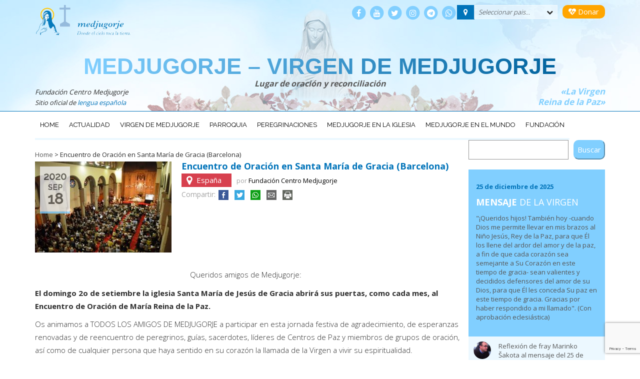

--- FILE ---
content_type: text/html; charset=utf-8
request_url: https://www.google.com/recaptcha/api2/anchor?ar=1&k=6Le9fIcUAAAAAPCEINJyVd9wvwtRdqOZTBXSSWZh&co=aHR0cHM6Ly9jZW50cm9tZWRqdWdvcmplLm9yZzo0NDM.&hl=en&v=PoyoqOPhxBO7pBk68S4YbpHZ&size=invisible&anchor-ms=20000&execute-ms=30000&cb=ba02hc6g5ynw
body_size: 48651
content:
<!DOCTYPE HTML><html dir="ltr" lang="en"><head><meta http-equiv="Content-Type" content="text/html; charset=UTF-8">
<meta http-equiv="X-UA-Compatible" content="IE=edge">
<title>reCAPTCHA</title>
<style type="text/css">
/* cyrillic-ext */
@font-face {
  font-family: 'Roboto';
  font-style: normal;
  font-weight: 400;
  font-stretch: 100%;
  src: url(//fonts.gstatic.com/s/roboto/v48/KFO7CnqEu92Fr1ME7kSn66aGLdTylUAMa3GUBHMdazTgWw.woff2) format('woff2');
  unicode-range: U+0460-052F, U+1C80-1C8A, U+20B4, U+2DE0-2DFF, U+A640-A69F, U+FE2E-FE2F;
}
/* cyrillic */
@font-face {
  font-family: 'Roboto';
  font-style: normal;
  font-weight: 400;
  font-stretch: 100%;
  src: url(//fonts.gstatic.com/s/roboto/v48/KFO7CnqEu92Fr1ME7kSn66aGLdTylUAMa3iUBHMdazTgWw.woff2) format('woff2');
  unicode-range: U+0301, U+0400-045F, U+0490-0491, U+04B0-04B1, U+2116;
}
/* greek-ext */
@font-face {
  font-family: 'Roboto';
  font-style: normal;
  font-weight: 400;
  font-stretch: 100%;
  src: url(//fonts.gstatic.com/s/roboto/v48/KFO7CnqEu92Fr1ME7kSn66aGLdTylUAMa3CUBHMdazTgWw.woff2) format('woff2');
  unicode-range: U+1F00-1FFF;
}
/* greek */
@font-face {
  font-family: 'Roboto';
  font-style: normal;
  font-weight: 400;
  font-stretch: 100%;
  src: url(//fonts.gstatic.com/s/roboto/v48/KFO7CnqEu92Fr1ME7kSn66aGLdTylUAMa3-UBHMdazTgWw.woff2) format('woff2');
  unicode-range: U+0370-0377, U+037A-037F, U+0384-038A, U+038C, U+038E-03A1, U+03A3-03FF;
}
/* math */
@font-face {
  font-family: 'Roboto';
  font-style: normal;
  font-weight: 400;
  font-stretch: 100%;
  src: url(//fonts.gstatic.com/s/roboto/v48/KFO7CnqEu92Fr1ME7kSn66aGLdTylUAMawCUBHMdazTgWw.woff2) format('woff2');
  unicode-range: U+0302-0303, U+0305, U+0307-0308, U+0310, U+0312, U+0315, U+031A, U+0326-0327, U+032C, U+032F-0330, U+0332-0333, U+0338, U+033A, U+0346, U+034D, U+0391-03A1, U+03A3-03A9, U+03B1-03C9, U+03D1, U+03D5-03D6, U+03F0-03F1, U+03F4-03F5, U+2016-2017, U+2034-2038, U+203C, U+2040, U+2043, U+2047, U+2050, U+2057, U+205F, U+2070-2071, U+2074-208E, U+2090-209C, U+20D0-20DC, U+20E1, U+20E5-20EF, U+2100-2112, U+2114-2115, U+2117-2121, U+2123-214F, U+2190, U+2192, U+2194-21AE, U+21B0-21E5, U+21F1-21F2, U+21F4-2211, U+2213-2214, U+2216-22FF, U+2308-230B, U+2310, U+2319, U+231C-2321, U+2336-237A, U+237C, U+2395, U+239B-23B7, U+23D0, U+23DC-23E1, U+2474-2475, U+25AF, U+25B3, U+25B7, U+25BD, U+25C1, U+25CA, U+25CC, U+25FB, U+266D-266F, U+27C0-27FF, U+2900-2AFF, U+2B0E-2B11, U+2B30-2B4C, U+2BFE, U+3030, U+FF5B, U+FF5D, U+1D400-1D7FF, U+1EE00-1EEFF;
}
/* symbols */
@font-face {
  font-family: 'Roboto';
  font-style: normal;
  font-weight: 400;
  font-stretch: 100%;
  src: url(//fonts.gstatic.com/s/roboto/v48/KFO7CnqEu92Fr1ME7kSn66aGLdTylUAMaxKUBHMdazTgWw.woff2) format('woff2');
  unicode-range: U+0001-000C, U+000E-001F, U+007F-009F, U+20DD-20E0, U+20E2-20E4, U+2150-218F, U+2190, U+2192, U+2194-2199, U+21AF, U+21E6-21F0, U+21F3, U+2218-2219, U+2299, U+22C4-22C6, U+2300-243F, U+2440-244A, U+2460-24FF, U+25A0-27BF, U+2800-28FF, U+2921-2922, U+2981, U+29BF, U+29EB, U+2B00-2BFF, U+4DC0-4DFF, U+FFF9-FFFB, U+10140-1018E, U+10190-1019C, U+101A0, U+101D0-101FD, U+102E0-102FB, U+10E60-10E7E, U+1D2C0-1D2D3, U+1D2E0-1D37F, U+1F000-1F0FF, U+1F100-1F1AD, U+1F1E6-1F1FF, U+1F30D-1F30F, U+1F315, U+1F31C, U+1F31E, U+1F320-1F32C, U+1F336, U+1F378, U+1F37D, U+1F382, U+1F393-1F39F, U+1F3A7-1F3A8, U+1F3AC-1F3AF, U+1F3C2, U+1F3C4-1F3C6, U+1F3CA-1F3CE, U+1F3D4-1F3E0, U+1F3ED, U+1F3F1-1F3F3, U+1F3F5-1F3F7, U+1F408, U+1F415, U+1F41F, U+1F426, U+1F43F, U+1F441-1F442, U+1F444, U+1F446-1F449, U+1F44C-1F44E, U+1F453, U+1F46A, U+1F47D, U+1F4A3, U+1F4B0, U+1F4B3, U+1F4B9, U+1F4BB, U+1F4BF, U+1F4C8-1F4CB, U+1F4D6, U+1F4DA, U+1F4DF, U+1F4E3-1F4E6, U+1F4EA-1F4ED, U+1F4F7, U+1F4F9-1F4FB, U+1F4FD-1F4FE, U+1F503, U+1F507-1F50B, U+1F50D, U+1F512-1F513, U+1F53E-1F54A, U+1F54F-1F5FA, U+1F610, U+1F650-1F67F, U+1F687, U+1F68D, U+1F691, U+1F694, U+1F698, U+1F6AD, U+1F6B2, U+1F6B9-1F6BA, U+1F6BC, U+1F6C6-1F6CF, U+1F6D3-1F6D7, U+1F6E0-1F6EA, U+1F6F0-1F6F3, U+1F6F7-1F6FC, U+1F700-1F7FF, U+1F800-1F80B, U+1F810-1F847, U+1F850-1F859, U+1F860-1F887, U+1F890-1F8AD, U+1F8B0-1F8BB, U+1F8C0-1F8C1, U+1F900-1F90B, U+1F93B, U+1F946, U+1F984, U+1F996, U+1F9E9, U+1FA00-1FA6F, U+1FA70-1FA7C, U+1FA80-1FA89, U+1FA8F-1FAC6, U+1FACE-1FADC, U+1FADF-1FAE9, U+1FAF0-1FAF8, U+1FB00-1FBFF;
}
/* vietnamese */
@font-face {
  font-family: 'Roboto';
  font-style: normal;
  font-weight: 400;
  font-stretch: 100%;
  src: url(//fonts.gstatic.com/s/roboto/v48/KFO7CnqEu92Fr1ME7kSn66aGLdTylUAMa3OUBHMdazTgWw.woff2) format('woff2');
  unicode-range: U+0102-0103, U+0110-0111, U+0128-0129, U+0168-0169, U+01A0-01A1, U+01AF-01B0, U+0300-0301, U+0303-0304, U+0308-0309, U+0323, U+0329, U+1EA0-1EF9, U+20AB;
}
/* latin-ext */
@font-face {
  font-family: 'Roboto';
  font-style: normal;
  font-weight: 400;
  font-stretch: 100%;
  src: url(//fonts.gstatic.com/s/roboto/v48/KFO7CnqEu92Fr1ME7kSn66aGLdTylUAMa3KUBHMdazTgWw.woff2) format('woff2');
  unicode-range: U+0100-02BA, U+02BD-02C5, U+02C7-02CC, U+02CE-02D7, U+02DD-02FF, U+0304, U+0308, U+0329, U+1D00-1DBF, U+1E00-1E9F, U+1EF2-1EFF, U+2020, U+20A0-20AB, U+20AD-20C0, U+2113, U+2C60-2C7F, U+A720-A7FF;
}
/* latin */
@font-face {
  font-family: 'Roboto';
  font-style: normal;
  font-weight: 400;
  font-stretch: 100%;
  src: url(//fonts.gstatic.com/s/roboto/v48/KFO7CnqEu92Fr1ME7kSn66aGLdTylUAMa3yUBHMdazQ.woff2) format('woff2');
  unicode-range: U+0000-00FF, U+0131, U+0152-0153, U+02BB-02BC, U+02C6, U+02DA, U+02DC, U+0304, U+0308, U+0329, U+2000-206F, U+20AC, U+2122, U+2191, U+2193, U+2212, U+2215, U+FEFF, U+FFFD;
}
/* cyrillic-ext */
@font-face {
  font-family: 'Roboto';
  font-style: normal;
  font-weight: 500;
  font-stretch: 100%;
  src: url(//fonts.gstatic.com/s/roboto/v48/KFO7CnqEu92Fr1ME7kSn66aGLdTylUAMa3GUBHMdazTgWw.woff2) format('woff2');
  unicode-range: U+0460-052F, U+1C80-1C8A, U+20B4, U+2DE0-2DFF, U+A640-A69F, U+FE2E-FE2F;
}
/* cyrillic */
@font-face {
  font-family: 'Roboto';
  font-style: normal;
  font-weight: 500;
  font-stretch: 100%;
  src: url(//fonts.gstatic.com/s/roboto/v48/KFO7CnqEu92Fr1ME7kSn66aGLdTylUAMa3iUBHMdazTgWw.woff2) format('woff2');
  unicode-range: U+0301, U+0400-045F, U+0490-0491, U+04B0-04B1, U+2116;
}
/* greek-ext */
@font-face {
  font-family: 'Roboto';
  font-style: normal;
  font-weight: 500;
  font-stretch: 100%;
  src: url(//fonts.gstatic.com/s/roboto/v48/KFO7CnqEu92Fr1ME7kSn66aGLdTylUAMa3CUBHMdazTgWw.woff2) format('woff2');
  unicode-range: U+1F00-1FFF;
}
/* greek */
@font-face {
  font-family: 'Roboto';
  font-style: normal;
  font-weight: 500;
  font-stretch: 100%;
  src: url(//fonts.gstatic.com/s/roboto/v48/KFO7CnqEu92Fr1ME7kSn66aGLdTylUAMa3-UBHMdazTgWw.woff2) format('woff2');
  unicode-range: U+0370-0377, U+037A-037F, U+0384-038A, U+038C, U+038E-03A1, U+03A3-03FF;
}
/* math */
@font-face {
  font-family: 'Roboto';
  font-style: normal;
  font-weight: 500;
  font-stretch: 100%;
  src: url(//fonts.gstatic.com/s/roboto/v48/KFO7CnqEu92Fr1ME7kSn66aGLdTylUAMawCUBHMdazTgWw.woff2) format('woff2');
  unicode-range: U+0302-0303, U+0305, U+0307-0308, U+0310, U+0312, U+0315, U+031A, U+0326-0327, U+032C, U+032F-0330, U+0332-0333, U+0338, U+033A, U+0346, U+034D, U+0391-03A1, U+03A3-03A9, U+03B1-03C9, U+03D1, U+03D5-03D6, U+03F0-03F1, U+03F4-03F5, U+2016-2017, U+2034-2038, U+203C, U+2040, U+2043, U+2047, U+2050, U+2057, U+205F, U+2070-2071, U+2074-208E, U+2090-209C, U+20D0-20DC, U+20E1, U+20E5-20EF, U+2100-2112, U+2114-2115, U+2117-2121, U+2123-214F, U+2190, U+2192, U+2194-21AE, U+21B0-21E5, U+21F1-21F2, U+21F4-2211, U+2213-2214, U+2216-22FF, U+2308-230B, U+2310, U+2319, U+231C-2321, U+2336-237A, U+237C, U+2395, U+239B-23B7, U+23D0, U+23DC-23E1, U+2474-2475, U+25AF, U+25B3, U+25B7, U+25BD, U+25C1, U+25CA, U+25CC, U+25FB, U+266D-266F, U+27C0-27FF, U+2900-2AFF, U+2B0E-2B11, U+2B30-2B4C, U+2BFE, U+3030, U+FF5B, U+FF5D, U+1D400-1D7FF, U+1EE00-1EEFF;
}
/* symbols */
@font-face {
  font-family: 'Roboto';
  font-style: normal;
  font-weight: 500;
  font-stretch: 100%;
  src: url(//fonts.gstatic.com/s/roboto/v48/KFO7CnqEu92Fr1ME7kSn66aGLdTylUAMaxKUBHMdazTgWw.woff2) format('woff2');
  unicode-range: U+0001-000C, U+000E-001F, U+007F-009F, U+20DD-20E0, U+20E2-20E4, U+2150-218F, U+2190, U+2192, U+2194-2199, U+21AF, U+21E6-21F0, U+21F3, U+2218-2219, U+2299, U+22C4-22C6, U+2300-243F, U+2440-244A, U+2460-24FF, U+25A0-27BF, U+2800-28FF, U+2921-2922, U+2981, U+29BF, U+29EB, U+2B00-2BFF, U+4DC0-4DFF, U+FFF9-FFFB, U+10140-1018E, U+10190-1019C, U+101A0, U+101D0-101FD, U+102E0-102FB, U+10E60-10E7E, U+1D2C0-1D2D3, U+1D2E0-1D37F, U+1F000-1F0FF, U+1F100-1F1AD, U+1F1E6-1F1FF, U+1F30D-1F30F, U+1F315, U+1F31C, U+1F31E, U+1F320-1F32C, U+1F336, U+1F378, U+1F37D, U+1F382, U+1F393-1F39F, U+1F3A7-1F3A8, U+1F3AC-1F3AF, U+1F3C2, U+1F3C4-1F3C6, U+1F3CA-1F3CE, U+1F3D4-1F3E0, U+1F3ED, U+1F3F1-1F3F3, U+1F3F5-1F3F7, U+1F408, U+1F415, U+1F41F, U+1F426, U+1F43F, U+1F441-1F442, U+1F444, U+1F446-1F449, U+1F44C-1F44E, U+1F453, U+1F46A, U+1F47D, U+1F4A3, U+1F4B0, U+1F4B3, U+1F4B9, U+1F4BB, U+1F4BF, U+1F4C8-1F4CB, U+1F4D6, U+1F4DA, U+1F4DF, U+1F4E3-1F4E6, U+1F4EA-1F4ED, U+1F4F7, U+1F4F9-1F4FB, U+1F4FD-1F4FE, U+1F503, U+1F507-1F50B, U+1F50D, U+1F512-1F513, U+1F53E-1F54A, U+1F54F-1F5FA, U+1F610, U+1F650-1F67F, U+1F687, U+1F68D, U+1F691, U+1F694, U+1F698, U+1F6AD, U+1F6B2, U+1F6B9-1F6BA, U+1F6BC, U+1F6C6-1F6CF, U+1F6D3-1F6D7, U+1F6E0-1F6EA, U+1F6F0-1F6F3, U+1F6F7-1F6FC, U+1F700-1F7FF, U+1F800-1F80B, U+1F810-1F847, U+1F850-1F859, U+1F860-1F887, U+1F890-1F8AD, U+1F8B0-1F8BB, U+1F8C0-1F8C1, U+1F900-1F90B, U+1F93B, U+1F946, U+1F984, U+1F996, U+1F9E9, U+1FA00-1FA6F, U+1FA70-1FA7C, U+1FA80-1FA89, U+1FA8F-1FAC6, U+1FACE-1FADC, U+1FADF-1FAE9, U+1FAF0-1FAF8, U+1FB00-1FBFF;
}
/* vietnamese */
@font-face {
  font-family: 'Roboto';
  font-style: normal;
  font-weight: 500;
  font-stretch: 100%;
  src: url(//fonts.gstatic.com/s/roboto/v48/KFO7CnqEu92Fr1ME7kSn66aGLdTylUAMa3OUBHMdazTgWw.woff2) format('woff2');
  unicode-range: U+0102-0103, U+0110-0111, U+0128-0129, U+0168-0169, U+01A0-01A1, U+01AF-01B0, U+0300-0301, U+0303-0304, U+0308-0309, U+0323, U+0329, U+1EA0-1EF9, U+20AB;
}
/* latin-ext */
@font-face {
  font-family: 'Roboto';
  font-style: normal;
  font-weight: 500;
  font-stretch: 100%;
  src: url(//fonts.gstatic.com/s/roboto/v48/KFO7CnqEu92Fr1ME7kSn66aGLdTylUAMa3KUBHMdazTgWw.woff2) format('woff2');
  unicode-range: U+0100-02BA, U+02BD-02C5, U+02C7-02CC, U+02CE-02D7, U+02DD-02FF, U+0304, U+0308, U+0329, U+1D00-1DBF, U+1E00-1E9F, U+1EF2-1EFF, U+2020, U+20A0-20AB, U+20AD-20C0, U+2113, U+2C60-2C7F, U+A720-A7FF;
}
/* latin */
@font-face {
  font-family: 'Roboto';
  font-style: normal;
  font-weight: 500;
  font-stretch: 100%;
  src: url(//fonts.gstatic.com/s/roboto/v48/KFO7CnqEu92Fr1ME7kSn66aGLdTylUAMa3yUBHMdazQ.woff2) format('woff2');
  unicode-range: U+0000-00FF, U+0131, U+0152-0153, U+02BB-02BC, U+02C6, U+02DA, U+02DC, U+0304, U+0308, U+0329, U+2000-206F, U+20AC, U+2122, U+2191, U+2193, U+2212, U+2215, U+FEFF, U+FFFD;
}
/* cyrillic-ext */
@font-face {
  font-family: 'Roboto';
  font-style: normal;
  font-weight: 900;
  font-stretch: 100%;
  src: url(//fonts.gstatic.com/s/roboto/v48/KFO7CnqEu92Fr1ME7kSn66aGLdTylUAMa3GUBHMdazTgWw.woff2) format('woff2');
  unicode-range: U+0460-052F, U+1C80-1C8A, U+20B4, U+2DE0-2DFF, U+A640-A69F, U+FE2E-FE2F;
}
/* cyrillic */
@font-face {
  font-family: 'Roboto';
  font-style: normal;
  font-weight: 900;
  font-stretch: 100%;
  src: url(//fonts.gstatic.com/s/roboto/v48/KFO7CnqEu92Fr1ME7kSn66aGLdTylUAMa3iUBHMdazTgWw.woff2) format('woff2');
  unicode-range: U+0301, U+0400-045F, U+0490-0491, U+04B0-04B1, U+2116;
}
/* greek-ext */
@font-face {
  font-family: 'Roboto';
  font-style: normal;
  font-weight: 900;
  font-stretch: 100%;
  src: url(//fonts.gstatic.com/s/roboto/v48/KFO7CnqEu92Fr1ME7kSn66aGLdTylUAMa3CUBHMdazTgWw.woff2) format('woff2');
  unicode-range: U+1F00-1FFF;
}
/* greek */
@font-face {
  font-family: 'Roboto';
  font-style: normal;
  font-weight: 900;
  font-stretch: 100%;
  src: url(//fonts.gstatic.com/s/roboto/v48/KFO7CnqEu92Fr1ME7kSn66aGLdTylUAMa3-UBHMdazTgWw.woff2) format('woff2');
  unicode-range: U+0370-0377, U+037A-037F, U+0384-038A, U+038C, U+038E-03A1, U+03A3-03FF;
}
/* math */
@font-face {
  font-family: 'Roboto';
  font-style: normal;
  font-weight: 900;
  font-stretch: 100%;
  src: url(//fonts.gstatic.com/s/roboto/v48/KFO7CnqEu92Fr1ME7kSn66aGLdTylUAMawCUBHMdazTgWw.woff2) format('woff2');
  unicode-range: U+0302-0303, U+0305, U+0307-0308, U+0310, U+0312, U+0315, U+031A, U+0326-0327, U+032C, U+032F-0330, U+0332-0333, U+0338, U+033A, U+0346, U+034D, U+0391-03A1, U+03A3-03A9, U+03B1-03C9, U+03D1, U+03D5-03D6, U+03F0-03F1, U+03F4-03F5, U+2016-2017, U+2034-2038, U+203C, U+2040, U+2043, U+2047, U+2050, U+2057, U+205F, U+2070-2071, U+2074-208E, U+2090-209C, U+20D0-20DC, U+20E1, U+20E5-20EF, U+2100-2112, U+2114-2115, U+2117-2121, U+2123-214F, U+2190, U+2192, U+2194-21AE, U+21B0-21E5, U+21F1-21F2, U+21F4-2211, U+2213-2214, U+2216-22FF, U+2308-230B, U+2310, U+2319, U+231C-2321, U+2336-237A, U+237C, U+2395, U+239B-23B7, U+23D0, U+23DC-23E1, U+2474-2475, U+25AF, U+25B3, U+25B7, U+25BD, U+25C1, U+25CA, U+25CC, U+25FB, U+266D-266F, U+27C0-27FF, U+2900-2AFF, U+2B0E-2B11, U+2B30-2B4C, U+2BFE, U+3030, U+FF5B, U+FF5D, U+1D400-1D7FF, U+1EE00-1EEFF;
}
/* symbols */
@font-face {
  font-family: 'Roboto';
  font-style: normal;
  font-weight: 900;
  font-stretch: 100%;
  src: url(//fonts.gstatic.com/s/roboto/v48/KFO7CnqEu92Fr1ME7kSn66aGLdTylUAMaxKUBHMdazTgWw.woff2) format('woff2');
  unicode-range: U+0001-000C, U+000E-001F, U+007F-009F, U+20DD-20E0, U+20E2-20E4, U+2150-218F, U+2190, U+2192, U+2194-2199, U+21AF, U+21E6-21F0, U+21F3, U+2218-2219, U+2299, U+22C4-22C6, U+2300-243F, U+2440-244A, U+2460-24FF, U+25A0-27BF, U+2800-28FF, U+2921-2922, U+2981, U+29BF, U+29EB, U+2B00-2BFF, U+4DC0-4DFF, U+FFF9-FFFB, U+10140-1018E, U+10190-1019C, U+101A0, U+101D0-101FD, U+102E0-102FB, U+10E60-10E7E, U+1D2C0-1D2D3, U+1D2E0-1D37F, U+1F000-1F0FF, U+1F100-1F1AD, U+1F1E6-1F1FF, U+1F30D-1F30F, U+1F315, U+1F31C, U+1F31E, U+1F320-1F32C, U+1F336, U+1F378, U+1F37D, U+1F382, U+1F393-1F39F, U+1F3A7-1F3A8, U+1F3AC-1F3AF, U+1F3C2, U+1F3C4-1F3C6, U+1F3CA-1F3CE, U+1F3D4-1F3E0, U+1F3ED, U+1F3F1-1F3F3, U+1F3F5-1F3F7, U+1F408, U+1F415, U+1F41F, U+1F426, U+1F43F, U+1F441-1F442, U+1F444, U+1F446-1F449, U+1F44C-1F44E, U+1F453, U+1F46A, U+1F47D, U+1F4A3, U+1F4B0, U+1F4B3, U+1F4B9, U+1F4BB, U+1F4BF, U+1F4C8-1F4CB, U+1F4D6, U+1F4DA, U+1F4DF, U+1F4E3-1F4E6, U+1F4EA-1F4ED, U+1F4F7, U+1F4F9-1F4FB, U+1F4FD-1F4FE, U+1F503, U+1F507-1F50B, U+1F50D, U+1F512-1F513, U+1F53E-1F54A, U+1F54F-1F5FA, U+1F610, U+1F650-1F67F, U+1F687, U+1F68D, U+1F691, U+1F694, U+1F698, U+1F6AD, U+1F6B2, U+1F6B9-1F6BA, U+1F6BC, U+1F6C6-1F6CF, U+1F6D3-1F6D7, U+1F6E0-1F6EA, U+1F6F0-1F6F3, U+1F6F7-1F6FC, U+1F700-1F7FF, U+1F800-1F80B, U+1F810-1F847, U+1F850-1F859, U+1F860-1F887, U+1F890-1F8AD, U+1F8B0-1F8BB, U+1F8C0-1F8C1, U+1F900-1F90B, U+1F93B, U+1F946, U+1F984, U+1F996, U+1F9E9, U+1FA00-1FA6F, U+1FA70-1FA7C, U+1FA80-1FA89, U+1FA8F-1FAC6, U+1FACE-1FADC, U+1FADF-1FAE9, U+1FAF0-1FAF8, U+1FB00-1FBFF;
}
/* vietnamese */
@font-face {
  font-family: 'Roboto';
  font-style: normal;
  font-weight: 900;
  font-stretch: 100%;
  src: url(//fonts.gstatic.com/s/roboto/v48/KFO7CnqEu92Fr1ME7kSn66aGLdTylUAMa3OUBHMdazTgWw.woff2) format('woff2');
  unicode-range: U+0102-0103, U+0110-0111, U+0128-0129, U+0168-0169, U+01A0-01A1, U+01AF-01B0, U+0300-0301, U+0303-0304, U+0308-0309, U+0323, U+0329, U+1EA0-1EF9, U+20AB;
}
/* latin-ext */
@font-face {
  font-family: 'Roboto';
  font-style: normal;
  font-weight: 900;
  font-stretch: 100%;
  src: url(//fonts.gstatic.com/s/roboto/v48/KFO7CnqEu92Fr1ME7kSn66aGLdTylUAMa3KUBHMdazTgWw.woff2) format('woff2');
  unicode-range: U+0100-02BA, U+02BD-02C5, U+02C7-02CC, U+02CE-02D7, U+02DD-02FF, U+0304, U+0308, U+0329, U+1D00-1DBF, U+1E00-1E9F, U+1EF2-1EFF, U+2020, U+20A0-20AB, U+20AD-20C0, U+2113, U+2C60-2C7F, U+A720-A7FF;
}
/* latin */
@font-face {
  font-family: 'Roboto';
  font-style: normal;
  font-weight: 900;
  font-stretch: 100%;
  src: url(//fonts.gstatic.com/s/roboto/v48/KFO7CnqEu92Fr1ME7kSn66aGLdTylUAMa3yUBHMdazQ.woff2) format('woff2');
  unicode-range: U+0000-00FF, U+0131, U+0152-0153, U+02BB-02BC, U+02C6, U+02DA, U+02DC, U+0304, U+0308, U+0329, U+2000-206F, U+20AC, U+2122, U+2191, U+2193, U+2212, U+2215, U+FEFF, U+FFFD;
}

</style>
<link rel="stylesheet" type="text/css" href="https://www.gstatic.com/recaptcha/releases/PoyoqOPhxBO7pBk68S4YbpHZ/styles__ltr.css">
<script nonce="aNTCy2DgNXKzH3Ii_bpYOg" type="text/javascript">window['__recaptcha_api'] = 'https://www.google.com/recaptcha/api2/';</script>
<script type="text/javascript" src="https://www.gstatic.com/recaptcha/releases/PoyoqOPhxBO7pBk68S4YbpHZ/recaptcha__en.js" nonce="aNTCy2DgNXKzH3Ii_bpYOg">
      
    </script></head>
<body><div id="rc-anchor-alert" class="rc-anchor-alert"></div>
<input type="hidden" id="recaptcha-token" value="[base64]">
<script type="text/javascript" nonce="aNTCy2DgNXKzH3Ii_bpYOg">
      recaptcha.anchor.Main.init("[\x22ainput\x22,[\x22bgdata\x22,\x22\x22,\[base64]/[base64]/[base64]/[base64]/cjw8ejpyPj4+eil9Y2F0Y2gobCl7dGhyb3cgbDt9fSxIPWZ1bmN0aW9uKHcsdCx6KXtpZih3PT0xOTR8fHc9PTIwOCl0LnZbd10/dC52W3ddLmNvbmNhdCh6KTp0LnZbd109b2Yoeix0KTtlbHNle2lmKHQuYkImJnchPTMxNylyZXR1cm47dz09NjZ8fHc9PTEyMnx8dz09NDcwfHx3PT00NHx8dz09NDE2fHx3PT0zOTd8fHc9PTQyMXx8dz09Njh8fHc9PTcwfHx3PT0xODQ/[base64]/[base64]/[base64]/bmV3IGRbVl0oSlswXSk6cD09Mj9uZXcgZFtWXShKWzBdLEpbMV0pOnA9PTM/bmV3IGRbVl0oSlswXSxKWzFdLEpbMl0pOnA9PTQ/[base64]/[base64]/[base64]/[base64]\x22,\[base64]\\u003d\\u003d\x22,\x22wpLCiMKFw7zDhcOIwqvDt8OYw5PCo1BpV8KMwpwTezwFw6nDpB7DrcOkw63DosOrdsOawrzCvMKYwqvCjQ5ewpM3f8OswpNmwqJ8w7LDrMOxL0vCkVrCoTpIwpQCEcORwpvDhsKEY8Orw7HCkMKAw751KjXDgMKDwoXCqMOdR1vDuFN8wqLDviMHw6/Cln/Ch0lHcGFHQMOeAkl6VH/DmX7Cv8Ofwr7ClcOWL2XCi0HChQMiXxTCtsOMw7l4w6tBwr5Xwr5qYDvCoGbDnsOgWcONKcKKQSApwrnCimkHw4zCgGrCrsOmZcO4bTnCpMOBwr7DqsKMw4oBw6jCjMOSwrHCknJ/wrhWDWrDg8Krw6DCr8KQThkYNy42wqkpUMK3wpNMGcOpwqrDocOFwqzDmMKjw5Fzw67DtsOyw55xwrt8wp7CkwAvV8K/[base64]/ClcK5w5AANMKiRsO6exRow4hIwr3CkRrCvsKUw6HDmcKHw5XDvDYBwrrClXcqwo3DnMK5XMKEw6rCvcKCcH/DvcKdQMKGAMKdw5xBHcOyZmXDr8KYBTHDkcOgwqHDvMOiKcKow7XDo0DClMOhVsK9wrUeEz3DlcO0NsO9wqZdwqd5w6U6KMKrX192wop6w5sGDsKyw6bDtXYKcMOaWiZ/[base64]/wpLDo8ONw4DDqcO9fMOvw5/[base64]/DqcKDwpPDsjUAwoTDt8KvEcKJDcOAdRHDg0d1djXDhkTCgDzChAsSwpoyFMOlw6RwVMOjbMKwK8OQwplzDC/Dp8Kqw6V+AcO1w5JowqjCujtdw7/CuzJuR1FhCirDlsKxw4FswqfDjcKNw7ZzwpnCqFUbw684esOySsOYU8KuwqjCiMKuABLCoVYXwrNhwoc0wrIow7FrA8O3w6HDmREEKMOBPz/DrcKQIlbDtkY9Z0TDnQPDsH7DnMK1wq5bwo53HgfDhAsFwr/CiMK7w6R1SsKfSyvDkmLDrMO+w4c7XMOow7JeCMK+wrPDosKYw5XDiMKFwrVMw6YDccOqwrgSwpPCgCJ2W8OYw4zClWRnwqTCscOtLj9yw4hCwpLClMKAwrE1AsKDwroGwpTDqMKOKMKvRMO+w4MlNi7Ck8OAw7leDz7DrUnCqQw+w4rCtngjwr/Dg8OcL8K+UAspwrLDl8KbCXHDjcKLDULDj2vDgDzDshMwesOoIMKefcOcw79Tw4EnworDqcKtwoPClBjCsMOHwpY5w4zDnHTDuUlBHkgqNGXDgsKbwoJeWsO3wqBrw7MSw5k7KsK/w6DCp8O0YhxpJcKfwpR0w4HCvhd6NMO3aj/CnMOlHMKiZsKcw7ZMw4pWVMOAYMK/[base64]/CocKYUWLDiMKZw51raAzDti3CszvDlRHDhV5YwprCicOiP0YYw5Irw7fDocKQwo5iIcO+YsOYw7VFwpp8acOiw4LCl8O0w5Bhd8O0WyfDoDLDjsKAaljCkD5nOMOVwp0sw43CgsKvFHXCoAUPPMKJDsKYHgsww5wFGMOcFcOhZcOxwolZwoh/YsOXw6I6CCNcwrJfT8KCwpdOw4lNw67Ch1dAO8OmwrsGw7Qpw6nCgsOnwqzCs8OQVcK1dzcew4FBTcO2wobCrSLCs8KDwrXCj8KCIy3DrDXCosKFZMOLCUQxEW4vw4nDvsOvw7Uvwp9Ew51uw6hACXJ5KkUvwr3CgWtqG8OHwovCjsKDUzzDh8Kic0gCwp9rB8O/wqXDosOcw49GB04xwoBfasKfNRnDusKfwpMbw5jDusO/JcKRNsOZRcO5LMKfw6bDtcOTwrDDogbChMOxY8OiwpQZLEjDkw7Cq8O8w4LCnsKrw7fCo13Cs8ONwooSSsKQQcKbf2k5w4tww6JDfEQ7IMOFfxLDnQvCgMOcZDXClRDDu2ogE8OYwpLCqcOyw6Z2w4gdw75xWcODcMKWZcKxwqcSVsKlwocPOw/Cs8KtSsK+wo/CpcOuGcKgG3LCgnBEw6BufwLCqAcVH8KoworDikjDlDxcLsOoVmDCsA/[base64]/w5FMwpDDosOOellBSMOpwq/[base64]/DjFlCeMKRQQRAw5LCknDCrMKSI8KIS8Opw6jDhcOwUcKqwqTCn8Oqwo9VSBwgwqvCr8Kfw5ZnS8OeLcKZwpRoesKxwpp1w6XCpsOLWMOdw6/[base64]/CpGTDn8OCwoXDsMKoV3fDtmzDhMO2FsOCwpjCs0NKw5cgZcK7MCovd8O4w659wrfDqW4FccK6JBJtwp/DscK+w5vDssKkwoHCpcKYw70yFMOmwo11w6DCnsKIGxwyw53DisKGwrrCpMK9XMKTw4A6E3hrw6gVwoRQAEpQw5giDcKjwqYKBj/DrxhgaX7CgcKLw6rDm8O0w55vLULCsC3Clz3DvMO7Ci3Dmi7CiMK7w49iwqLCj8K6esKvwoMHMTB9wofDn8KPQDJED8KHZsO/IBHCpMOKwpg5GsK4MG0KwqvCuMKvVMO3w6/DhEjDun91ZggYI2DCkMKEw5TCkEUuP8O4RMOywrPDtcOVIsKrw4YdKsKSwoczwq5YwoTCk8KkCsKMwoTDgMKzH8Kfw5HDncOww6DDtVHCqXNqw6hMdcKBwpzCu8ORYsKjw6TCv8O/KQdkw6DDvMOxMMKOe8Kywp4mZcOES8K8w7lDbcKYfCx1wp3CkcOJIHVuK8KPw5PDvRpycDDCiMO7CsOOTl8MRGTDrcKyAnlucV89LMKcWkHDqMK/UsKDEMOswrDCmsOuVjrCsGAzw6vDksOTwqXCi8O+ZyfCqnvDv8OVwo89TyTCkMOxw5HCgsKCXMKLw5onN2TCilV0JRXDrMOpFxHDgFnDjQVBw6ZCWjrCvmUlw4HCqCQiwrXChcOkw5vCkRLChMKOw5Ndwp3DlMOjw6wMw4xJwrLDqxfCgcOPF2A9b8KgECYwHMOawr/Ck8KEw53CnMOBw6LCqcKvd07Dn8Ocwq/DncORPmsDw79gLAQHZsOjPsOeH8Kpw61Xw7l8QRENwp7DtlFNwoQFw4DCmCszwpDCssOrwr3CpgJLWnNmVWTCkMOdLAcwwplgccOaw55hdMOMKcOCw5fDtDjDv8OAw6bCpRlowoXDqTfCvcK6ZMKIw5zCiw5Ew7hjEsO2wpFEHBXDuUtYTcOOwq/DnsOqw77CkCBfwqAGBSXDkQ7CukrDm8OMYlgsw77Dj8Ohw4TDpsKDwrXCvsOqATDCjsKmw7fDj1ITwpbCoHnDqsOMdcKvwr3CiMO1SD/DqUjCoMK9CcKWwqnCqH9aw7PCvMO8w6tFKsKhJGvCr8KRRERtw6DCkBtHQcOpwoBYeMKEw45WwpEPw606wrE7VsKpw6TCjsK/wrzDnsOhDFLDrkLDkx7CgUlQwq7CuAwVZsKQwoRJYsKhQXsnHhx1C8O7wqrDi8K2w7zCkMKYbMOYGU1nNcKaSHcLwpnDosO0w4fCtsOTw7wew5ZvO8OZwpvDshTDkEEsw6FRw4thwpvCpkkuH05nwqJgw63CjcK4b01iWMOew4c2PEFDw6tdw5gJTXECwp/CqHPDuk0ca8K+ZRvClsOfN3ZSAVjDtcOywoHCliIme8OIw5jDsBN+BQ7DpSLCm085w4xLIMKBworCnMKvAnwOw7bCkQ7CtjFCwosZw4LCvEsQQD1BwqTChsK+d8KnKhrDkHHDiMKcw4HDhUJWYcKGR0rDqBXCscO2woZgfwrCrsKVQwMDHSjDlMOAwp5DwpfDjsO/w4DDr8O3w6fCigrChksdOmZHw5rCvsO/LRHDpsOywodBwpLDhcOZwqDCisOzw5DCn8K0wrbCu8KjPcO+QMK/wprCoFNaw7jDhQ4SRsKOOy0hTsOxw5FCw4l6wpbCrcKUOABkw6xxN8OLw69Fw5TCi3rCpk3CqHhiwqvCrXlMw60KHmLCtWLDm8O8DsOEXG8seMKXRsOuM1HDjTTCpMKJWgvDs8OBwqDCkiMWRsOBa8Otw7cvUsO8w4rCgk8fw4HCqMOAERrCtxjDpMK+wo/[base64]/Dr8K1Slt2w5x9w4BTw6tow4/CucO5VMOOw4XDhMOfbSg2wqcYw58aSMOaHVJqwpBKwqXChsOPZlt5L8OLw6/CiMOGwq7CiDUnAsOnI8KqdzoScUjCrVA9w5PDpcO2wrnCmMKsw4/DlcKvwpkQwpDDqycIwogKLDNvacKgw6PDmg/[base64]/w67DtS5DUVNmY8K/w5Q2Y2zCpRzDgC7CgMOAE8O7wr4EQMOyLsKLA8ONZXtUcMOmLWF2PTDDgCbDthpNNcOtw4DDqsO3w6Q+K2rDlFxlw7bDvxjCmEMOwr/DlsKYIgfDgE3CnsOBKHDDoy/CssO2KMO0S8KowozDi8Kfwokxw47Cp8OPUR3CtyXDn0bCkE46woXDo1YXZHISQ8OtQ8Kuwp/DmsKvAcKEwr86KMO4wpXCjsKKw6/[base64]/w5DCqD7DsD0ow6zChsKPw58CwrnDrjMewrjCrHxeI8OsM8Opw6tPw7Rmw6DDo8O/Njx3w7p/[base64]/wo7CoSZ9wrTCuG06w5sRw5RMw7gbwqDCisOyIMOuwotXOlJxw6bCn17Cm8KNE0QewqXDpw0TRcOcL3gvR0lXPcKKwp7DssKPIMKNwqHDsELDjlnCmnUdw7PCh3/DmjfDg8KNIn4rw7bDliTDinrCrcOyTDM/TsK0w7NRABvDjcKLw6/[base64]/CgcO+YsK4w6TCvwbCkCbCkkshUcKYVQE0w7vDhAMMbcOEwr/[base64]/CkMO0ZsOyRsKJw5TDnsOuw5kew5kQwojDuHdnwqHCvTXCs8KcwqxRwpLCncOAfCzCucORG1DDnF/[base64]/w7R7wq11ODUJw4nDqsKSbcO4d8Kyw4ZZwqzDpnzDlMK8ewbDhznDscOcw4tEFQHDsFZowo8Jw40ROlHDrMO3wqx6InDClsKMTSbDvlEWwrnCsDrCgmbDnz44wo7DuA/DojVxLFBkw5DCvBDCn8KebxE1NcOHOEjCrMOcw6rDsi/CusKpRllww6xNwp9jUCrDuwfDuMOjw5UOwrPCpBLDhAZfwrHDswNYHlgkw5k3wpTDiMK2w4xzw7IfacOeeiIeIy1OcVLCu8K0wqcCwo81w63Dg8OqNMOfXMKQHWPCmG/DssOHbgIgTW1Tw7kKIkzDksOId8KvwqjDgXbCqcKdwpXDpcKRwpfCsQLDmMKkXHTDusKFwozDgsKVw5jDhsO3MC7CqlDDmsKXw67CicOTHMKUw4bDt1c2Ax4WU8OzUEpaMcO0A8ORKEB0wrrCg8OccMKFV2Bjwr7DuE9TwoUiIcOvwrfCj0tyw6ssVcOyw4jCgcOMwo/CvMKzU8ObSBhqHyLDt8O7w75Iwp9GZmYAwrjDgVXDmsOqw7HCrcObwqbCnMKWwpgOXcOcUwDCsWnDhcOlwpt8OcO6J1bCtnjCmcO0w4rDtMOeRRvDksOSDSPCiC05eMOzw7XCvsKcw7cTH2dbbgnCisKaw7p8esOZAU/[base64]/DucOhwoPCtw/Cjh/CkCwvw67DlMKzwoEnwrROJ1bDp8KPw6zDjcOibcObBsOzwqxkw7oWXy/DosKJwo3CiAQJd3vDrcOEDMKbwqdewpvCul9lNsO/FMKMSGfCqHcEF0HDpGrDocO+wpBHZMKveMK8w7p4FcKsfMOtwqXCnWrCjcO/w4QxbMONaRowOMOJwrfCvcO9w7rDhVp3w5JkwpLCsn0OLgF8w6XCnArDtHo/SgovGhYgw7jDsj5bKgpaccKnw6ICw4fCi8ORYMOzwr9AMcOtEMKJQQdxw7PCvyDDtcKgwqvCkXfDpQzDtTAQfRMGTTUYcMKYwoNuwpN4LR0Pw6fCqB5Aw7bCnDpUw5NcZlDDklE6w4TCicO5w4dvDmXCtjvDtsKfP8OtwrLDpEIRPsO8wp/DjsKtMUwPwpfCtMOqbcOjwrjDuxzDi3sGXsKKwqvDssOUI8KrwqVPwoY3MyjCu8KPDh1kPwHCjF/[base64]/w6fCtsKvSR5Jw5XCn8KswqdIKMK5wqHCkF7CtcOmw5tPw6nCucKYw7DCnsKYw4XCg8Kzw4kKw7rDicONVmIEY8KwwpLDsMOMw7olaWAMwo1AbnvCuyDDmMOew7PCrcKNT8O4fzPDiygPw4sVwrdWw4HCvGfDjcKkQ23DlFrDp8OjwoHDmhvCkUPClsOOw7xcNj/DqXYiw60Zwqx6w5wfD8OPD15nw5HCm8OTw7vCq3jDkTbCul/Cm3nDojFXYsOiC3F3IcKlwoDDgTI6w67Chz7Di8KSJMKVcUfDm8Kcwr/CuSvDpTMMw7HCjyghTEtNwo4SPMOPHcKfw4bCrHnCiVDClcOOT8K4EFlLXkNVw7rDjcK7wrHCuktRGDnDrzUONMOrTBhNUxHDo2jDqQ5Rwps2wq9yYMKzwrZDw7MuwotmTsOrW0EZODHDolrCggxuaSwdAD7DqcK/[base64]/CpzE0w48WLyAKwqhzw6DDjMOnwp7DpcOaw74vwrxECFPDiMKHwpDDukDCnsOzSsKqw4TCm8OtecKkEMONcCXCosKpS1LChMK0KMOaNX3CscKgNMOgw550AsKFw4fCkSkqwpY6Y2sPwp/[base64]/O8O1SsKAFcO/Fholwp/CusKRJRrDoFrDo8KfUXMNaQQBAh3DncOmOMOaw4JiLMKlw5xkGGfCmgHChWvCjVzDqsOrXjnDgsObIMK4w6EqQ8KDLhXClMKFOD0hf8KiIx1pw4psUMKvcS3DjMOnwqTChwZoVsKMADg9wrs1w4zCucObWsK+e8KIw75ewqnCk8OGw4fDsyIQAcOew7lCw6DDsAIzw4/Dq2HCv8KZwp9nw4zDsTPCrDBfw6IubsKiw7HCiH7DmcKkwq3Dv8Ogw7sLAMOHwogxNsKeXsK0F8KNwqPDtzd7w6FKfUYrCkRjcy/DgcKRARvDsMOSTMOrw6DCoxTDlcK5WhAmQ8OIbDsxY8OhKCvDuCorEcOmw7zCm8K1AlbDiUPDnMKdwobCj8KLYcKrw5TCjhHCv8Kpw4lgwoJuPQvDm3U1wpN/[base64]/Do8OpHnDDpD3DsxLDjETDmUXCh3/CvzfCo8KwDcK8J8KUMsKrdn3Cn1hpwrHCrGoHHm0lKQ7Dr1XCphLCs8K8F3NCwp0vwpFNw7TCv8KGenxLwq/Cj8KgwpTDssK5wovDj8ORQ1bCvj8wCsOKwpPCt0JWwrsAXTbCsQV7wqXCisKmRUrClsO4e8KDw6nDuytLKsOowpvDumdYCsKJw68Mw40TwrLDkS/CtDYpO8KCw4ACw4kQw5AeWMOxawrDkMKZw4oxe8O2bMKcARjCqMKSEkI/w5oywo/[base64]/[base64]/Rjs9wobDglbDhcO8w4Eqw5jDgw3DtjlxRWfDkXjDvkIVax/CjCzCksKEw5zCjMKQw4EFSMO4ecO6w4zDkD/CklbCijDDpRnDvGLCr8OYw5VYwqFUw4BLZj7CrMOCwpLDucKnw63CtX/DgMKGw4RMJ3YZwpg7w408SRvCvMOuw7c2w69jMxjDicKcb8K7NGUnwrJwNE3CmsKaw5/DocObGS/CnwHCv8KsesKAAsK1w6fCqMKoLnxkwoTCoMKpLsKcOTXDuGPCsMORw6ZSLm3Dgx7Cr8Oyw5zDr0khYMOUw6YBw6ktwpkmTCFgEzgjw4fDujkLU8KKwrMfw5tmwq7CmMK1w5fCt1BowpNWwpFmVRFXwoFhw4cBwoDCtkozwr/CksK5w6BUSsKWesOgwrdMwp3DkTfDgMOtw5HDrMKLwo8NR8OEw6gQcMOfworDr8KEwoUcd8K9wqx3wrzCtDXDucKvwpVnIMKLdlNfwp/CmcKAAsK2YF1Ob8Ohw4tJUcKdY8Ktw4cINRo4bcO/WMK1wrp9GsOZe8Opw61ew73Cgw/DmMOlw4LCh1PDt8O1BHLCocK/CsKXFMOgwovDoAdxMcKtwrHDs8K6OMOgwokww5vCizYiw5UXcMKnwoXCkcOxHMOkRH/CvFccbCVrTinCpT/CqcKsRXYOwrzDmT5tw6HCs8Kuw7vDp8OWRgrDuxrDvSnDoE9rOsOaMhMgwrPCt8OjMcOHB0UvScKLw5U/w6zDosKSXcKAdmTDgj7CvcK+LcO2H8Kzw5IJw5rCnC59YcKpw6NKwp5WwqJ3w6R+w4xMwrPDn8KjdkzDrW4jUw/DlwzCvlgMSy85wo03w4vDlcOrwrQwdsKEN1VQFMOKCMKcf8KMwqJawrx5RMOTAGRzwrHClcOYwoPDnjdJV03CowdlAsKhaE/Cv3bDtFjCiMKUZMOgw7/[base64]/[base64]/w4c7wrcPwrXDhhpRw4TCpMOxw5zDnm1qw5XDqMOiAUBgwprCosKYcsK+wo1xV1N4wpsKwp7DjTEqw5fCnDFxeyPCpQ/[base64]/Dh8KCw6pAT8Oww4l+JMOlwok/w5IPJW8Aw5HCisO0wo7CucKhXMOIw5YXwoHDr8OwwrV6w5gbwq7DsFsddx7ClMKaXMKHwp9tV8O1esKUYSnCn8Oca2o7wovCj8K1aMKjF0DCnx/[base64]/DocOoYsObfh/Do1LCnkhywr7DlMOGw5wWBn9/[base64]/DtXDCsmdgP8OSwpxtRMKxMRvCv2VrwoDCt8KSwqXDocOGw6nDkgbClgPCs8Osw4I2wq7CssKkXEJoQ8KAw5zDoDbDmSTCvijCqcKqFVZEFG8rbm0Vw5Yhw4dtwqfCqcKtwqN2w4TChgbCgSLCrhs4GcK/HR5NIMKNEsKqwq/Du8Kkb0dww5LDi8K2wphjw4fDs8KcYkbDpsKpQ1rDoEkBw7wrGsKjZm1Bw7kgwqQpwrDDtTnCswRow67Di8Oiw5BSHMKew47DkMK+wqfCpELCvRwKVSvDusO4OCo3wrh4wrBdw7LCuhpiPMKLYn8cI3fDvcKRwrzDkEVPw5UGM0U/ABw8w5BSIG8ww5xdw6Y2Ix1Gwr7Dn8Kiw6vDm8K4woVtDsO9wojClMK/GkLDqVXCqMOZHcOsWMOBw7fDkcK2d1x/fFbDiEwwPsO+KsOCZ3sCc2sMwrxTwqvCk8K6OTsxMsKiwqvDhcKYCcO0woDCncKsG17ClGZ0w5BUAlFrw4BJw7zDvcKGKsK4Snsma8KawrJAa0EKWGzDl8Ojw4wRw4jDrBXDggtHVnhww5t7wq/[base64]/wppsGcKeE8OSw5HDrMOkw73DvsKRw5FSwqTDgi1yOWEtAsORw7kvw77ChHLDox3Cu8OcwpLDsgvCpMOewrtgw6jDhmLCsSBIw45DMsO4asK9eRPDj8KvwrcJB8KEUQwQUcKVwohnwo/CsF/DocOIw709bnozw4Q0ZWFNw753UMOyBEPDgMKuLU7Co8KPM8KTGAHDq17Ci8Kmw6HCjcKYUAUxw5YCwrBFMgEDCsOAD8OXwrbCmsOgbk7DssOWwr4hw50rw4R5wpXCsMK5Z8OXw53CnkLDj2/Di8KJJMKjYgcVw6nCp8OhwonChTBnw6bCusKXw5M5CMKwKsO7PcOsaA5yUcO4w4bCjQs9YcOZCH40XnvCtE/Dt8KPODFtw7/DjCB/wrBAEC/Dpypqw4rDuiLDrws2IHARw6nCpUBSeMOYwoQOwqzDlysqw7PCpTEtcsOBc8OMEsOsFcKANEDDq3JawozCkWfDhDNpGMKXw78tw4/DhsORe8O6PVDDicOtRsO4WMKJw7vDiMKLaRthXsKqw6/[base64]/Cs8OqwrUOwppXw5Zpwp7CqFXCrHLCk33CozzDqMOUT8O/[base64]/DjMK7I0YiDiskwrzDr8KyKlXCkH5EB8OhCMOYw73CssKFJcOWWcOrw5LDvsOewonDlsOIJHhKw6hRw6gwN8OPA8OUY8OTwphBN8KyGkLColXDh8O8wrEWVX/Cpz3DmMKhbsOedsOaO8OOw553BsKFbjYwZSjDsWTDmsKYw6J/[base64]/w5/CuHPCnsKzcMKawrPDr8KcW8Klwq7Cg2HDrsOwPGHDuHAgcsOQwqLCg8KEcCJjwr0Ywpo/GGMqf8OPwpvDgsKLwpnCmm7CpcOIw7xPPgnCgsK2XcKCwp/CkT0SwqDCqsOJwoUsNMOywodJasObOyXChMOoAFnDmBXCqQTDqg7DssOcw6MfwrvDkHhOT2FVw6zCnhHClgA/ZkseNMKRcMKSSSnDpsOjGzQMbTDCj3LDlsOZwrkjwoDDjcOmwpcZw5tqw6LCsyHCrcKZCWnDnVfCjnBNw5DCkcKTwrh4W8O5wpPCnmF4wqTCmsOTwpFUw7jChF1EFMOnVCLCk8KhJsObw5QUw68fO3PDg8KqLWTCrUsMwoAaUsKtwoXDmD/DicKDwqlNw6fDsQEcwqcLw4nDpTnDhlTDhcKVw4HCoHzDscKhwpvDssOwwronwrLDrAVuC1V5wp9LdcKOXsK6LsOnw6R+XAXDvnvDqS/[base64]/[base64]/CkWMPUXwQTnEcQMKzO8Otw7jCkDjCh0cBwp3CjmpGPEPDugfDk8OUwozCkTUuI8Ojw608wppOw7/DpsKCw61GGMOvKXYYwoc9wp/DkcK3eCAOHyQYw551wogtwr3CqEbCgMKRwokvAsKewqTChEvCmh7DtMKKWCvDlQBDJxbDn8K6aXY4eyPDnMOacD1rVsK5w5pEH8OYw5rCshXDiWV0w7k4FwN8w6AxclHDi3LCmALDrsORw6rCtiEVFUPCo1Aaw4zCg8K+a2BsNmXDhjEHVsKYwpXCtUTChSfCrcOCwq/DpRfCtUPDnsOCwoHDvsOwYcOtwqZ6AXEEemPCpgPCn1ZFw6XDnMOgYxIQMsOQwqbCuGPClnNnwrrDnzBOSsK7XnXCkzzDjcKHL8KCDQ/Dr8OZZ8KTD8Kvw6/DgAM/WiDCrG5swrhGwonDtcKSGsK8FMOOa8OTw7LCiMO6wppnw7YUw7LDpTPCrhgTXWhlw4YXw6TClhIkT2woZSJkwq09QXROKcOawozCnn/CkwQUNcOHw4R0w7oNwqfDucOIw4sTK0vCtMK1BwvCiEAIwp0Kwq/CmsK+UMKxw7VSwonCnkZrJ8Ocw4bDgEPDohrDvcOHw7oQwq9uDQxywqfDssOnw7XCrCIpw47Dn8K/w7RCAXdDwojDjSPCrj1Jw63DugLDrwQCw5HDnwvDkDwFwp7DvGzCmcOhc8O1dsKdw7TDiQXCmMKMP8OMWS1Uwp7DtjPCmMK2wp/DsMK7T8O1wpzDiVtMTMKDw6vDusOae8O2w7TCsMOlRcKPwrdJw5F3amogXMORA8KMwpVvwpgxwp5hE2RMKGTDuR7DpMKzwpExw6wGwq3DpX5vG3TClkUSPsOLNHhbXMK0GcKWwqnClsOjwr/ChlUAY8KOwqzDicODdBLCgjkLwqLDtsOVGsOXMk45w77DvyE5eg8Jw6oNwoQAM8KGLMKFHDzDgcKCeE3DiMOZH2vDhMOLEAdeMi4BfMKIw4c/[base64]/woXDhsKEwrQ/[base64]/[base64]/wqRbZMOGV8Kuw7E/YsKIw5cdw79bXGIYw5V+w6Fja8KFNH/Cu2vClAJLw6TDgcKuwp7CjMKHwpHDkwnCl13DmMKcP8ONw4vCg8KHIMK+w6zCjy16wrQREMKMw5JQwohswo7CisKiHcK1wqFAwrNYTjvDnsOnwrrCihwcwpvDnsKZFcKSwqokwp/CnljCqMKyw7jChMKQPjzDhA3DvsOCw4kwwoLDvcKnwoZuw5ElDXHDhnrCk0LCn8O7NMKzw7cmMxTDiMO7wo9/GzjDgsKiw6TDmBrCvcOCw6XDgsObf1J0TsK3JA/CqsKYw40/[base64]/ColclwpvClMKyw4JvG09zwrTDosOhSjhcHzfCjcKVw43DlgZCbsK3wqHDusOuwqjCh8KvHSDDv0jDnsOcLsOyw4oycW15dAPDjhlkwo/Dvi9cecOtwpTCj8OmUCsGwoknwofDi3XDjUE8wrwRa8OHKC9fw4/DqV/[base64]/FzjDnDE/RVTDgcORw4UGVsOXaT9Xw5cGwrIgwohuw5LCv3bCh8KuB1cULcOQZ8OyQMOHfERLw7/Dl2JfwowmaFLDjMOFwp1iBkNxwoh7wqbCssKyfMK5OAlpdl/Cm8OGeMKkXcKeQF0GM3bDh8KDEMOxw6rDmAjDlF0GJHzDiiVLZSwww5XDsD7DixjCskjChMOhw4jDhcOrBMOmDsO8wopsfH9fZ8KHw5zCu8KEeMO8LA9pKcORw5Ydw7LDs0dLwoDDtMKzwr0uwrVbw7zCsyjCnnvDhkXDqcKVG8KGWDZjwo/Dk1TDmTsMSm/CrCzDtsOiwo3Di8Ozd3kmwqjDmMK5Y2/CscO7wrN3woBRdcKLBMO+A8K2wqV+QcOKw7JVw7nDoHRVSBxBF8O9w6NrKcOIYxc+OXAfXMKJRcOmwq9Yw5MDwpcRW8OgL8OKG8OjSE3CiHBHw4Rsw4/Ct8KcY0tITsKNwoUaEnvDjl7CpH/DtRwEDh/CqisTW8KkJMOyeg/Dh8KUwo/CnnfDtMOPw71CUhtKwrlYw63Cpihtw6DDhX4lXjvDsMKrcyBbw5xiw6Rlw5XCvFFkwozDgMK5eRMaBStGw5AqwqzDklcbSMOvQQAuw4LCvsOKAMOoGmTCicO/FsKUwr/[base64]/[base64]/bFJbP8OUw4xPa2xWwqDDhzoxb8K4w6fCkMKXAkfDjR9/ShHCml3DjMKZwrXDqF/DlMKAw7TDrlPCpRTDl2sGbMO7El0eHn7DjD14SHEGw6rCvsO5DyppeyTCtcO/wqAvRQIcRwvCmsOywoXDtsKFw7HCgijDmMOiw6nCmwt4wqvDucOKwrvCr8KCcl/Dn8K8wqJqw6B5wrjDksOmw6dZw4JeEg1rOsOuEC/[base64]/DhMOmEMK/w6HDsjjCukfCg1tbw4DDpcOqCXLCrhUBSSvDrsO2UMKkKHbCuT7DjcKOVsKvBMO6w7/[base64]/DBQXw5ImQ8KlwqnDqy8sw4zDk0YLwo06wojDrMOmwpjChsKuw6PDqGd0wqDCiAUvDALCm8Kxw78YMFkwI2/ClCnClkdTwqpewpnDv3MbwprChS7DuD/CoMKETj7Dol7DiR0fdDXCosOzeVRNwqLDmQvCmkjDvXVLwoTDnsO0wpbCgyp5w41wVMOQJMKww5TCisOvC8O6f8OHwpXDmsKOJcO7OsOVBMO1wqXCjMK+w6s3wqfDvQksw7gkwpYgw4Z7wrjDjDTCvRHDqsOgw6rChG07w6rDucOYFVVmwq3Dk1LCkw/DtzjDtmJgwq8UwrEpw7UsVgpRGzhScMOzQMO3wpQIw4nDtlIwMB0BwoTClsOiE8KEU18kw7vDu8K/w7jCgsOWwrgrw6zDo8OAJ8K/w4TCkcOjaRZ6w4rClzDCrjzCpBPCtB3CrCjDmXIcRmwawpFfwofDoVVvwqzCp8OxwpHDlsO7wqYGwpUqB8K4wrFcLVgkw7lhZsKzwqx9w4k0H3lMw6YZYgfCnMOHPip2wpDDujDDlsKFwpDCusKfwrHDnMKEOcOfBsKRwpl7dSljBH/CmsK1TMKIHMKpFcOzwrfDlALDmQDDkgsBXHpVQ8KweBrDsBTDjk3DisOTDsOcLcO1wrkSSnDDiMO7w4HDv8KTBcKzwp1xw4bDhmbCnAJdL2l/wrPCsMOEw7LChMKnwpo4w4JdScKWAFHCk8K1w6RowpXCrmnCoEhgwpDDh0YBIMKnw7HCr0NvwrU6FsKWw7tRDzxzfjlAbcK0ZV0/R8O1wrsBcml/w69HwqrDmMKKQ8O1worDiwfDn8KHMMKHwrZRSMKvw4RjwrkFYsOhSMOXVCXChFvDk33CtcK/YsOOwoRCe8Kcw4U1YcODJ8O+bSTDqMOCISLCozPDqsKTbXDCnD1Ewp0fwpbCnMOjZhnDrcKmwphOw7zCpy7DpxrDn8O5Pis7DsKxRsO0wr3Dg8KcXMOqbAtnGC4+wofCh1fCqcO8wp3CpMO5UMKFCTvClRxyw6LCmMOcwo/[base64]/[base64]/DncOJAsORKcOdY30rw7bDscKaRMOkw5otw7dgw6LDjy7Du0kZRAI6acOpwqAZF8OMwq/CgsObw6dnUzllw6DDiQnCpsOlRmV/Wm/[base64]/DhEXDlMKuKm/CvQHCpwzDs0E7wr1pwpR3wr/DjSU0wqjCpX1Ow7XDpEnCrEfCh0XDvcKcw4Mzw7nDr8KKHC/[base64]/PcONwqfCiMOsTFM7wro4wrvDocO9WMOvwoNJwrHDmcOKwpl5RhvCsMKHecOuPsKsd0V/w6htU1k8wq7Dv8KDwoNkF8K2PsKNdMKgwr/DvVTCsj1+w6/DicOzw5/DqBzCgHMhw4QiSHvCqSkpdsKcw5QPw67DmcKqPREYA8KXE8OswrzCh8Ojw6zCr8O2CSPDn8ONYcK/w6rDsRrCucKuGxZ1woANw63CucKiw6IpNMKybHfDgcK7w43CmUDDgcOCV8KRwopeJTUmFiZYDzh/wprDksK8eXYzw6LCjx4jwphKWMKuwpvCmcKEw7XDr2MybXkHeC4MDkBGwr3DhRpTWsOWw4cYwqnDvxduCsOfTcKJAMKCwqfCjMKEe0NUDTTDt352L8O1GyDCtwIkw6vDsMOHZMOlw5/DlWDDo8Oow7dMwqhEasKMw7zDm8OWw69Iwo3DmMKfwr7CgyTCuifChXDCgcKZw5DDrhnCisKpwo7DnsKOF2UZw64kw598csKaQxXDj8KGVCnDtMONOW/[base64]/U8K4LxYJwpTDp8Kow6Rsw5HDo8KLLnXCkVbCqGc3LcKlw40NwonDrGM6cDkqLWR6wosrAkVqDcOUFXMkP1HCi8KxL8Kjw5rDuMOGw5DDnQ8MaMKAwqbDhk5fZsO0woBFTHjDkzYhdxgvw6/DvcKow5TDg3fDnxVvGsKJQHYSwq7Dl3pcw7HCpyTCgixowpDCvnAjPzDCpmZgwoLCl2/CgcK2wq4afMKswp58AS3DnxbDgwUEcMO2w4ttf8O/OEszMh4lKQbCpDF0IsO8TsOswrMddW8wwpVhwpfDoCMDLcONf8K3XD7DrDJ9b8Ocw5TDhcOnMsOQwopaw6DDtBAiO1MEFMOVJHnCnMOqw4wNKsO+wqQSVHs/[base64]/[base64]/M8KJw4ROw6s2w6/[base64]/CpcOXDC5Pw6DDmB9Rw7YjIHjCsWBKGMO4w7how4jCssOhEMOCSSLDq110wqrCrsKnYkBBw6nCi2pNw6zCtVvDt8K8wqs7AcK3wploQcOILDfDoR1IwodSw5UOwqzDiBrDkMKyYn/DnivDiy7DnjbCpG4CwrkndQ3Cu27CiGUIJMKmwrfDqsKdIybDvFZUw6HDisOPwoF3H1TDisKTasKPGsOswoF5MDjCtsKLTELDosKnLwhBUMOZw5zCnzPCv8KLw4/CvAXClBk4w7vDs8K4asKQw53CisK7w73CkGXDljQuYsO+G0TDk2jDtT1aDcKRcmwbw7FbST1VdMKGw5bCt8KyIsK8w6/CoAcpwqYvw7/[base64]/GAjCn8Kqwox0N8KmUkLDrsOQMFdzw6Iuw7fCk2/CjAcTEAjCuMO9IMK+wqhbcwJvRjMwOsO3wrp/[base64]/CpAXDocOvccKcw5I8w6bCj8KEw4TDnQvCvgbDhz5vMcKXwpwAwq0Kw6dNeMO/ecOnwrTDgcOrRDzClkPCicO4w6PCplvCisK6woxdwpJfwqI3woJOb8KAAFLCoMOISFV/O8Kiw5l4ZGwww5lywr/DknNlW8OWwrQ5w7dhL8ODccKIwo/DusKYfnnDvQDClV7Dl8OEcMKswrk/MT7CijjCqcOXw5zCgsKTw6PCllLCqsOWwqXDr8Oowq7Ck8OINMKTOmQ+MXnChcKCw5rDvzZJQg5+AsOFBTgEwrXDvxLDgMOYw4LDh8K/w6DCpD/DmgESw5HCnhvDrmsAwrfCi8KufcOKw6zDtcOKwpwLwpdXwozCjHkawpR+w6cBU8K3wpDDk8K8HsK6wpjCrgfCn8KmwoTCnsOrXmjDqcOhw5QUw5Row6E/w74/wrrDtBPCu8Khw4TCkcOnw4/[base64]/CncOwwqdgw6o+w7DDqMKnw5QaDsO7LsOOGsKcw5PDnm4MW0AFw6/[base64]/CvWXCuxPCp8OBw4DCs8OvLgfDjB/[base64]/DlFsvwrvCvsKowq5Tw5kXOks5WzTCmFTDsMKWw6s9fUtTwq/DhQDDrlscMQUedcKvwpJEFgJ1CMOlw6rDpsOYWcKIw5ljOVkqUsOqwqAWRcKdw5DDtsKPNcO/KXNNwpbDtyjDg8OlGHvCtMODdjIcw57DsSLDhmnDvCAOwr99wpACw6hlwr3ClB/CvTHCkQlfw6I1w6kLw4zDiMKOwqDChMO4HVfDp8OASDUAwrNIwptmwq9rw6oXal5Yw4HDisOIw6LClMOBwpJicVMowoVeYXvCucOnwrPCg8Kowr9Dw7M4ABJkUC1vRwZRw4xswpnCh8KQwqbChBXDssKcw7/[base64]/DtFxPFWwQcMKQwpPDr8OkX17Du8OwJMOXDsOkwqHDlwsvTi9BwpnDs8OewpZEw5zDkVPCkA/DoEIQwozDqH3DvzjCr14iw6EaPDN0w7DDhCnCgcOcw4XCtATCmMOKEsOCEsK+wokkRntFw4l8wrY2V0PCp1XCp1bDjmzCnS7CpcKQD8OGw410wp/Dnl3Cl8KdwrJ9wr/DmcOSEllLDsOAAcKlwpcFw7Esw5YkL0DDgwTCisOhXwHDvsOPY1FOw7xsZsKsw5gow4o6fUsPw47DrxrDvnnDl8OBBsOTKWjDhXNAcMKAw67DuMOVwq/CoBt3IUTDiV3Cl8Oqw7/Cnz/CsRPCl8KEYmPDkTHDlULDlGPDl1zDjMObwqgmMcOiZijCrSx/[base64]/ZFPDjsKMeMO3woLDgQ/[base64]/w6/DsSscwpbClAfDvcO0IF9yw6xqIsOiw4RfM8KdSMKFVsKnwrfCk8KDwq8VY8KGw4s6VEfCtzk\\u003d\x22],null,[\x22conf\x22,null,\x226Le9fIcUAAAAAPCEINJyVd9wvwtRdqOZTBXSSWZh\x22,0,null,null,null,1,[21,125,63,73,95,87,41,43,42,83,102,105,109,121],[1017145,797],0,null,null,null,null,0,null,0,null,700,1,null,0,\[base64]/76lBhnEnQkZnOKMAhk\\u003d\x22,0,0,null,null,1,null,0,0,null,null,null,0],\x22https://centromedjugorje.org:443\x22,null,[3,1,1],null,null,null,1,3600,[\x22https://www.google.com/intl/en/policies/privacy/\x22,\x22https://www.google.com/intl/en/policies/terms/\x22],\x22GMeXrQKSBrJ2/YrZ4sDg62q8LYRiZ15KjzWXQPKJUBE\\u003d\x22,1,0,null,1,1768699510569,0,0,[74],null,[182,167,177,255,218],\x22RC-w7fVK4puNlHxug\x22,null,null,null,null,null,\x220dAFcWeA6CYhRnyOxI3Ooh1oTZfSuyToamtSQ6pCaiEaVbAvcWFhQElNpLmjXTRncAvtFBJ-rXKImRc0LGH2aPuWiCmtrI1q651w\x22,1768782310529]");
    </script></body></html>